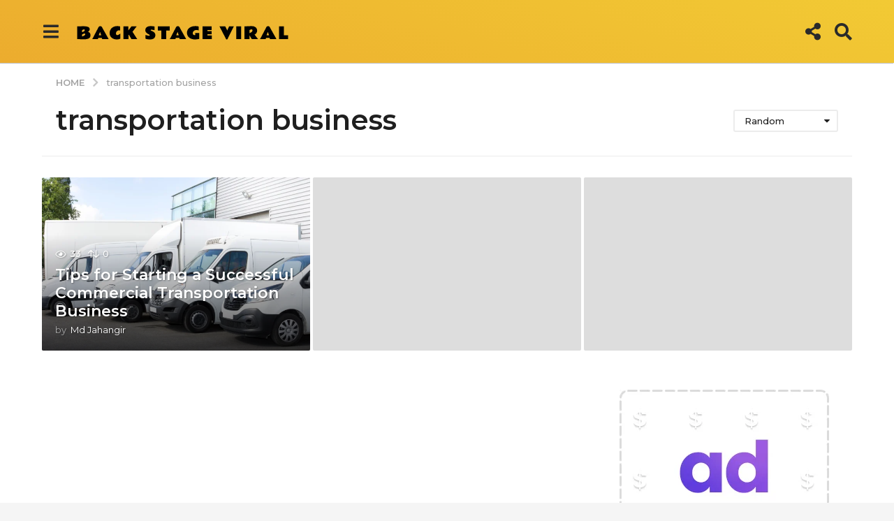

--- FILE ---
content_type: text/html; charset=UTF-8
request_url: https://backstageviral.com/tag/transportation-business/?order=random
body_size: 23831
content:
<!DOCTYPE HTML>
<html lang="en-US" prefix="og: http://ogp.me/ns#">
	<head>
		<meta charset="UTF-8">
		<meta name="viewport" content="width=device-width, initial-scale=1.0, maximum-scale=1.0, user-scalable=no">
				<meta name='robots' content='index, follow, max-image-preview:large, max-snippet:-1, max-video-preview:-1' />
	<style>img:is([sizes="auto" i], [sizes^="auto," i]) { contain-intrinsic-size: 3000px 1500px }</style>
		<script type="text/javascript">
		(function( $ ) {

			var themeModeStylesheetURL = 'https://backstageviral.com/wp-content/themes/boombox/css/night-mode.min.css';
			var getCookie = function( cname ) {
				var name = cname + "=";
				var decodedCookie = decodeURIComponent( document.cookie );
				var ca = decodedCookie.split( ';' );
				for ( var i = 0; i < ca.length; i++ ) {
					var c = ca[i];
					while ( c.charAt( 0 ) == ' ' ) {
						c = c.substring( 1 );
					}
					if ( c.indexOf( name ) == 0 ) {
						return c.substring( name.length, c.length );
					}
				}
				return "";
			};
			var setCookie = function( cname, cvalue, exdays ) {
				var d = new Date();
				d.setTime( d.getTime() + (exdays * 24 * 60 * 60 * 1000) );
				var expires = "expires=" + d.toUTCString();
				document.cookie = cname + "=" + cvalue + ";" + expires + ";path=/";
			};
			var delete_cookie = function( cname ) {
				setCookie( cname, null, 0 );
			};
			var appendThemeModeLink = function() {
				var link = document.createElement( 'link' );
				var targetNode = document.getElementById( 'boombox-primary-style-inline-css' );
				link.rel = 'stylesheet';
				link.id = 'boombox-theme-mode-css';
				link.href = themeModeStylesheetURL;
				link.media = 'all';

				targetNode.parentNode.insertBefore( link, targetNode.nextSibling );
			};

			document.addEventListener( 'DOMContentLoaded', function() {
				var switchers = document.querySelectorAll( '.bb-mode-switcher .bb-mode-toggle' );

				for ( var i = 0; i < switchers.length; i++ ) {
					switchers[i].addEventListener( 'click', function(e) {
					    e.preventDefault();
						var stylesheet = document.getElementById( 'boombox-theme-mode-css' );
						if ( !!getCookie( 'boombox-theme-mode' ) ) {
							if ( stylesheet ) {
								stylesheet.setAttribute( 'disabled', 'disabled' );
							}
                            document.body.classList.remove("boombox-mode-on");
							delete_cookie( 'boombox-theme-mode' );
						} else {
							if ( stylesheet ) {
								stylesheet.removeAttribute( 'disabled' );
							} else {
								appendThemeModeLink();
							}
                            document.body.classList.add("boombox-mode-on");
							setCookie( 'boombox-theme-mode', 1, 365 );
						}
					} );
				}

                if ( !!getCookie( 'boombox-theme-mode' ) ) {
                    document.body.classList.add("boombox-mode-on");
                }
			} );

			if ( !!getCookie( 'boombox-theme-mode' ) ) {

				var appendInterval = setInterval( function() {
					if ( document.getElementById( 'boombox-primary-style-inline-css' ) ) {
						clearInterval( appendInterval );
						appendThemeModeLink();
					}
				}, 25 );
			}

		})();
	</script><meta property="og:locale" content="en_US" />
<meta property="og:type" content="object" />
<meta property="og:title" content="transportation business" />
<meta property="og:url" content="https://backstageviral.com/tag/transportation-business/" />
<meta property="og:site_name" content="Back Stage Viral" />

	<!-- This site is optimized with the Yoast SEO plugin v26.6 - https://yoast.com/wordpress/plugins/seo/ -->
	<title>transportation business Archives - Back Stage Viral</title>
	<link rel="canonical" href="https://backstageviral.com/tag/transportation-business/" />
	<meta property="og:locale" content="en_US" />
	<meta property="og:type" content="article" />
	<meta property="og:title" content="transportation business Archives - Back Stage Viral" />
	<meta property="og:url" content="https://backstageviral.com/tag/transportation-business/" />
	<meta property="og:site_name" content="Back Stage Viral" />
	<meta name="twitter:card" content="summary_large_image" />
	<script type="application/ld+json" class="yoast-schema-graph">{"@context":"https://schema.org","@graph":[{"@type":"CollectionPage","@id":"https://backstageviral.com/tag/transportation-business/","url":"https://backstageviral.com/tag/transportation-business/","name":"transportation business Archives - Back Stage Viral","isPartOf":{"@id":"https://backstageviral.com/#website"},"breadcrumb":{"@id":"https://backstageviral.com/tag/transportation-business/#breadcrumb"},"inLanguage":"en-US"},{"@type":"BreadcrumbList","@id":"https://backstageviral.com/tag/transportation-business/#breadcrumb","itemListElement":[{"@type":"ListItem","position":1,"name":"Home","item":"https://backstageviral.com/"},{"@type":"ListItem","position":2,"name":"transportation business"}]},{"@type":"WebSite","@id":"https://backstageviral.com/#website","url":"https://backstageviral.com/","name":"Back Stage Viral","description":"Posts That Gets Viral","potentialAction":[{"@type":"SearchAction","target":{"@type":"EntryPoint","urlTemplate":"https://backstageviral.com/?s={search_term_string}"},"query-input":{"@type":"PropertyValueSpecification","valueRequired":true,"valueName":"search_term_string"}}],"inLanguage":"en-US"}]}</script>
	<!-- / Yoast SEO plugin. -->


<link rel='dns-prefetch' href='//fonts.googleapis.com' />
<link href='https://fonts.gstatic.com' crossorigin rel='preconnect' />
<link rel="alternate" type="application/rss+xml" title="Back Stage Viral &raquo; Feed" href="https://backstageviral.com/feed/" />
<link rel="alternate" type="application/rss+xml" title="Back Stage Viral &raquo; Comments Feed" href="https://backstageviral.com/comments/feed/" />
<link rel="alternate" type="application/rss+xml" title="Back Stage Viral &raquo; transportation business Tag Feed" href="https://backstageviral.com/tag/transportation-business/feed/" />
		<!-- This site uses the Google Analytics by MonsterInsights plugin v9.11.0 - Using Analytics tracking - https://www.monsterinsights.com/ -->
							<script src="//www.googletagmanager.com/gtag/js?id=G-MHY48FK9C7"  data-cfasync="false" data-wpfc-render="false" type="text/javascript" async></script>
			<script data-cfasync="false" data-wpfc-render="false" type="text/javascript">
				var mi_version = '9.11.0';
				var mi_track_user = true;
				var mi_no_track_reason = '';
								var MonsterInsightsDefaultLocations = {"page_location":"https:\/\/backstageviral.com\/tag\/transportation-business\/?order=random"};
								if ( typeof MonsterInsightsPrivacyGuardFilter === 'function' ) {
					var MonsterInsightsLocations = (typeof MonsterInsightsExcludeQuery === 'object') ? MonsterInsightsPrivacyGuardFilter( MonsterInsightsExcludeQuery ) : MonsterInsightsPrivacyGuardFilter( MonsterInsightsDefaultLocations );
				} else {
					var MonsterInsightsLocations = (typeof MonsterInsightsExcludeQuery === 'object') ? MonsterInsightsExcludeQuery : MonsterInsightsDefaultLocations;
				}

								var disableStrs = [
										'ga-disable-G-MHY48FK9C7',
									];

				/* Function to detect opted out users */
				function __gtagTrackerIsOptedOut() {
					for (var index = 0; index < disableStrs.length; index++) {
						if (document.cookie.indexOf(disableStrs[index] + '=true') > -1) {
							return true;
						}
					}

					return false;
				}

				/* Disable tracking if the opt-out cookie exists. */
				if (__gtagTrackerIsOptedOut()) {
					for (var index = 0; index < disableStrs.length; index++) {
						window[disableStrs[index]] = true;
					}
				}

				/* Opt-out function */
				function __gtagTrackerOptout() {
					for (var index = 0; index < disableStrs.length; index++) {
						document.cookie = disableStrs[index] + '=true; expires=Thu, 31 Dec 2099 23:59:59 UTC; path=/';
						window[disableStrs[index]] = true;
					}
				}

				if ('undefined' === typeof gaOptout) {
					function gaOptout() {
						__gtagTrackerOptout();
					}
				}
								window.dataLayer = window.dataLayer || [];

				window.MonsterInsightsDualTracker = {
					helpers: {},
					trackers: {},
				};
				if (mi_track_user) {
					function __gtagDataLayer() {
						dataLayer.push(arguments);
					}

					function __gtagTracker(type, name, parameters) {
						if (!parameters) {
							parameters = {};
						}

						if (parameters.send_to) {
							__gtagDataLayer.apply(null, arguments);
							return;
						}

						if (type === 'event') {
														parameters.send_to = monsterinsights_frontend.v4_id;
							var hookName = name;
							if (typeof parameters['event_category'] !== 'undefined') {
								hookName = parameters['event_category'] + ':' + name;
							}

							if (typeof MonsterInsightsDualTracker.trackers[hookName] !== 'undefined') {
								MonsterInsightsDualTracker.trackers[hookName](parameters);
							} else {
								__gtagDataLayer('event', name, parameters);
							}
							
						} else {
							__gtagDataLayer.apply(null, arguments);
						}
					}

					__gtagTracker('js', new Date());
					__gtagTracker('set', {
						'developer_id.dZGIzZG': true,
											});
					if ( MonsterInsightsLocations.page_location ) {
						__gtagTracker('set', MonsterInsightsLocations);
					}
										__gtagTracker('config', 'G-MHY48FK9C7', {"forceSSL":"true","link_attribution":"true"} );
										window.gtag = __gtagTracker;										(function () {
						/* https://developers.google.com/analytics/devguides/collection/analyticsjs/ */
						/* ga and __gaTracker compatibility shim. */
						var noopfn = function () {
							return null;
						};
						var newtracker = function () {
							return new Tracker();
						};
						var Tracker = function () {
							return null;
						};
						var p = Tracker.prototype;
						p.get = noopfn;
						p.set = noopfn;
						p.send = function () {
							var args = Array.prototype.slice.call(arguments);
							args.unshift('send');
							__gaTracker.apply(null, args);
						};
						var __gaTracker = function () {
							var len = arguments.length;
							if (len === 0) {
								return;
							}
							var f = arguments[len - 1];
							if (typeof f !== 'object' || f === null || typeof f.hitCallback !== 'function') {
								if ('send' === arguments[0]) {
									var hitConverted, hitObject = false, action;
									if ('event' === arguments[1]) {
										if ('undefined' !== typeof arguments[3]) {
											hitObject = {
												'eventAction': arguments[3],
												'eventCategory': arguments[2],
												'eventLabel': arguments[4],
												'value': arguments[5] ? arguments[5] : 1,
											}
										}
									}
									if ('pageview' === arguments[1]) {
										if ('undefined' !== typeof arguments[2]) {
											hitObject = {
												'eventAction': 'page_view',
												'page_path': arguments[2],
											}
										}
									}
									if (typeof arguments[2] === 'object') {
										hitObject = arguments[2];
									}
									if (typeof arguments[5] === 'object') {
										Object.assign(hitObject, arguments[5]);
									}
									if ('undefined' !== typeof arguments[1].hitType) {
										hitObject = arguments[1];
										if ('pageview' === hitObject.hitType) {
											hitObject.eventAction = 'page_view';
										}
									}
									if (hitObject) {
										action = 'timing' === arguments[1].hitType ? 'timing_complete' : hitObject.eventAction;
										hitConverted = mapArgs(hitObject);
										__gtagTracker('event', action, hitConverted);
									}
								}
								return;
							}

							function mapArgs(args) {
								var arg, hit = {};
								var gaMap = {
									'eventCategory': 'event_category',
									'eventAction': 'event_action',
									'eventLabel': 'event_label',
									'eventValue': 'event_value',
									'nonInteraction': 'non_interaction',
									'timingCategory': 'event_category',
									'timingVar': 'name',
									'timingValue': 'value',
									'timingLabel': 'event_label',
									'page': 'page_path',
									'location': 'page_location',
									'title': 'page_title',
									'referrer' : 'page_referrer',
								};
								for (arg in args) {
																		if (!(!args.hasOwnProperty(arg) || !gaMap.hasOwnProperty(arg))) {
										hit[gaMap[arg]] = args[arg];
									} else {
										hit[arg] = args[arg];
									}
								}
								return hit;
							}

							try {
								f.hitCallback();
							} catch (ex) {
							}
						};
						__gaTracker.create = newtracker;
						__gaTracker.getByName = newtracker;
						__gaTracker.getAll = function () {
							return [];
						};
						__gaTracker.remove = noopfn;
						__gaTracker.loaded = true;
						window['__gaTracker'] = __gaTracker;
					})();
									} else {
										console.log("");
					(function () {
						function __gtagTracker() {
							return null;
						}

						window['__gtagTracker'] = __gtagTracker;
						window['gtag'] = __gtagTracker;
					})();
									}
			</script>
							<!-- / Google Analytics by MonsterInsights -->
		<script type="text/javascript">
/* <![CDATA[ */
window._wpemojiSettings = {"baseUrl":"https:\/\/s.w.org\/images\/core\/emoji\/15.0.3\/72x72\/","ext":".png","svgUrl":"https:\/\/s.w.org\/images\/core\/emoji\/15.0.3\/svg\/","svgExt":".svg","source":{"concatemoji":"https:\/\/backstageviral.com\/wp-includes\/js\/wp-emoji-release.min.js?ver=6.7.4"}};
/*! This file is auto-generated */
!function(i,n){var o,s,e;function c(e){try{var t={supportTests:e,timestamp:(new Date).valueOf()};sessionStorage.setItem(o,JSON.stringify(t))}catch(e){}}function p(e,t,n){e.clearRect(0,0,e.canvas.width,e.canvas.height),e.fillText(t,0,0);var t=new Uint32Array(e.getImageData(0,0,e.canvas.width,e.canvas.height).data),r=(e.clearRect(0,0,e.canvas.width,e.canvas.height),e.fillText(n,0,0),new Uint32Array(e.getImageData(0,0,e.canvas.width,e.canvas.height).data));return t.every(function(e,t){return e===r[t]})}function u(e,t,n){switch(t){case"flag":return n(e,"\ud83c\udff3\ufe0f\u200d\u26a7\ufe0f","\ud83c\udff3\ufe0f\u200b\u26a7\ufe0f")?!1:!n(e,"\ud83c\uddfa\ud83c\uddf3","\ud83c\uddfa\u200b\ud83c\uddf3")&&!n(e,"\ud83c\udff4\udb40\udc67\udb40\udc62\udb40\udc65\udb40\udc6e\udb40\udc67\udb40\udc7f","\ud83c\udff4\u200b\udb40\udc67\u200b\udb40\udc62\u200b\udb40\udc65\u200b\udb40\udc6e\u200b\udb40\udc67\u200b\udb40\udc7f");case"emoji":return!n(e,"\ud83d\udc26\u200d\u2b1b","\ud83d\udc26\u200b\u2b1b")}return!1}function f(e,t,n){var r="undefined"!=typeof WorkerGlobalScope&&self instanceof WorkerGlobalScope?new OffscreenCanvas(300,150):i.createElement("canvas"),a=r.getContext("2d",{willReadFrequently:!0}),o=(a.textBaseline="top",a.font="600 32px Arial",{});return e.forEach(function(e){o[e]=t(a,e,n)}),o}function t(e){var t=i.createElement("script");t.src=e,t.defer=!0,i.head.appendChild(t)}"undefined"!=typeof Promise&&(o="wpEmojiSettingsSupports",s=["flag","emoji"],n.supports={everything:!0,everythingExceptFlag:!0},e=new Promise(function(e){i.addEventListener("DOMContentLoaded",e,{once:!0})}),new Promise(function(t){var n=function(){try{var e=JSON.parse(sessionStorage.getItem(o));if("object"==typeof e&&"number"==typeof e.timestamp&&(new Date).valueOf()<e.timestamp+604800&&"object"==typeof e.supportTests)return e.supportTests}catch(e){}return null}();if(!n){if("undefined"!=typeof Worker&&"undefined"!=typeof OffscreenCanvas&&"undefined"!=typeof URL&&URL.createObjectURL&&"undefined"!=typeof Blob)try{var e="postMessage("+f.toString()+"("+[JSON.stringify(s),u.toString(),p.toString()].join(",")+"));",r=new Blob([e],{type:"text/javascript"}),a=new Worker(URL.createObjectURL(r),{name:"wpTestEmojiSupports"});return void(a.onmessage=function(e){c(n=e.data),a.terminate(),t(n)})}catch(e){}c(n=f(s,u,p))}t(n)}).then(function(e){for(var t in e)n.supports[t]=e[t],n.supports.everything=n.supports.everything&&n.supports[t],"flag"!==t&&(n.supports.everythingExceptFlag=n.supports.everythingExceptFlag&&n.supports[t]);n.supports.everythingExceptFlag=n.supports.everythingExceptFlag&&!n.supports.flag,n.DOMReady=!1,n.readyCallback=function(){n.DOMReady=!0}}).then(function(){return e}).then(function(){var e;n.supports.everything||(n.readyCallback(),(e=n.source||{}).concatemoji?t(e.concatemoji):e.wpemoji&&e.twemoji&&(t(e.twemoji),t(e.wpemoji)))}))}((window,document),window._wpemojiSettings);
/* ]]> */
</script>
<style id='wp-emoji-styles-inline-css' type='text/css'>

	img.wp-smiley, img.emoji {
		display: inline !important;
		border: none !important;
		box-shadow: none !important;
		height: 1em !important;
		width: 1em !important;
		margin: 0 0.07em !important;
		vertical-align: -0.1em !important;
		background: none !important;
		padding: 0 !important;
	}
</style>
<link rel='stylesheet' id='wp-block-library-css' href='https://backstageviral.com/wp-includes/css/dist/block-library/style.min.css?ver=6.7.4' type='text/css' media='all' />
<style id='classic-theme-styles-inline-css' type='text/css'>
/*! This file is auto-generated */
.wp-block-button__link{color:#fff;background-color:#32373c;border-radius:9999px;box-shadow:none;text-decoration:none;padding:calc(.667em + 2px) calc(1.333em + 2px);font-size:1.125em}.wp-block-file__button{background:#32373c;color:#fff;text-decoration:none}
</style>
<style id='global-styles-inline-css' type='text/css'>
:root{--wp--preset--aspect-ratio--square: 1;--wp--preset--aspect-ratio--4-3: 4/3;--wp--preset--aspect-ratio--3-4: 3/4;--wp--preset--aspect-ratio--3-2: 3/2;--wp--preset--aspect-ratio--2-3: 2/3;--wp--preset--aspect-ratio--16-9: 16/9;--wp--preset--aspect-ratio--9-16: 9/16;--wp--preset--color--black: #000000;--wp--preset--color--cyan-bluish-gray: #abb8c3;--wp--preset--color--white: #ffffff;--wp--preset--color--pale-pink: #f78da7;--wp--preset--color--vivid-red: #cf2e2e;--wp--preset--color--luminous-vivid-orange: #ff6900;--wp--preset--color--luminous-vivid-amber: #fcb900;--wp--preset--color--light-green-cyan: #7bdcb5;--wp--preset--color--vivid-green-cyan: #00d084;--wp--preset--color--pale-cyan-blue: #8ed1fc;--wp--preset--color--vivid-cyan-blue: #0693e3;--wp--preset--color--vivid-purple: #9b51e0;--wp--preset--gradient--vivid-cyan-blue-to-vivid-purple: linear-gradient(135deg,rgba(6,147,227,1) 0%,rgb(155,81,224) 100%);--wp--preset--gradient--light-green-cyan-to-vivid-green-cyan: linear-gradient(135deg,rgb(122,220,180) 0%,rgb(0,208,130) 100%);--wp--preset--gradient--luminous-vivid-amber-to-luminous-vivid-orange: linear-gradient(135deg,rgba(252,185,0,1) 0%,rgba(255,105,0,1) 100%);--wp--preset--gradient--luminous-vivid-orange-to-vivid-red: linear-gradient(135deg,rgba(255,105,0,1) 0%,rgb(207,46,46) 100%);--wp--preset--gradient--very-light-gray-to-cyan-bluish-gray: linear-gradient(135deg,rgb(238,238,238) 0%,rgb(169,184,195) 100%);--wp--preset--gradient--cool-to-warm-spectrum: linear-gradient(135deg,rgb(74,234,220) 0%,rgb(151,120,209) 20%,rgb(207,42,186) 40%,rgb(238,44,130) 60%,rgb(251,105,98) 80%,rgb(254,248,76) 100%);--wp--preset--gradient--blush-light-purple: linear-gradient(135deg,rgb(255,206,236) 0%,rgb(152,150,240) 100%);--wp--preset--gradient--blush-bordeaux: linear-gradient(135deg,rgb(254,205,165) 0%,rgb(254,45,45) 50%,rgb(107,0,62) 100%);--wp--preset--gradient--luminous-dusk: linear-gradient(135deg,rgb(255,203,112) 0%,rgb(199,81,192) 50%,rgb(65,88,208) 100%);--wp--preset--gradient--pale-ocean: linear-gradient(135deg,rgb(255,245,203) 0%,rgb(182,227,212) 50%,rgb(51,167,181) 100%);--wp--preset--gradient--electric-grass: linear-gradient(135deg,rgb(202,248,128) 0%,rgb(113,206,126) 100%);--wp--preset--gradient--midnight: linear-gradient(135deg,rgb(2,3,129) 0%,rgb(40,116,252) 100%);--wp--preset--font-size--small: 13px;--wp--preset--font-size--medium: 20px;--wp--preset--font-size--large: 36px;--wp--preset--font-size--x-large: 42px;--wp--preset--spacing--20: 0.44rem;--wp--preset--spacing--30: 0.67rem;--wp--preset--spacing--40: 1rem;--wp--preset--spacing--50: 1.5rem;--wp--preset--spacing--60: 2.25rem;--wp--preset--spacing--70: 3.38rem;--wp--preset--spacing--80: 5.06rem;--wp--preset--shadow--natural: 6px 6px 9px rgba(0, 0, 0, 0.2);--wp--preset--shadow--deep: 12px 12px 50px rgba(0, 0, 0, 0.4);--wp--preset--shadow--sharp: 6px 6px 0px rgba(0, 0, 0, 0.2);--wp--preset--shadow--outlined: 6px 6px 0px -3px rgba(255, 255, 255, 1), 6px 6px rgba(0, 0, 0, 1);--wp--preset--shadow--crisp: 6px 6px 0px rgba(0, 0, 0, 1);}:where(.is-layout-flex){gap: 0.5em;}:where(.is-layout-grid){gap: 0.5em;}body .is-layout-flex{display: flex;}.is-layout-flex{flex-wrap: wrap;align-items: center;}.is-layout-flex > :is(*, div){margin: 0;}body .is-layout-grid{display: grid;}.is-layout-grid > :is(*, div){margin: 0;}:where(.wp-block-columns.is-layout-flex){gap: 2em;}:where(.wp-block-columns.is-layout-grid){gap: 2em;}:where(.wp-block-post-template.is-layout-flex){gap: 1.25em;}:where(.wp-block-post-template.is-layout-grid){gap: 1.25em;}.has-black-color{color: var(--wp--preset--color--black) !important;}.has-cyan-bluish-gray-color{color: var(--wp--preset--color--cyan-bluish-gray) !important;}.has-white-color{color: var(--wp--preset--color--white) !important;}.has-pale-pink-color{color: var(--wp--preset--color--pale-pink) !important;}.has-vivid-red-color{color: var(--wp--preset--color--vivid-red) !important;}.has-luminous-vivid-orange-color{color: var(--wp--preset--color--luminous-vivid-orange) !important;}.has-luminous-vivid-amber-color{color: var(--wp--preset--color--luminous-vivid-amber) !important;}.has-light-green-cyan-color{color: var(--wp--preset--color--light-green-cyan) !important;}.has-vivid-green-cyan-color{color: var(--wp--preset--color--vivid-green-cyan) !important;}.has-pale-cyan-blue-color{color: var(--wp--preset--color--pale-cyan-blue) !important;}.has-vivid-cyan-blue-color{color: var(--wp--preset--color--vivid-cyan-blue) !important;}.has-vivid-purple-color{color: var(--wp--preset--color--vivid-purple) !important;}.has-black-background-color{background-color: var(--wp--preset--color--black) !important;}.has-cyan-bluish-gray-background-color{background-color: var(--wp--preset--color--cyan-bluish-gray) !important;}.has-white-background-color{background-color: var(--wp--preset--color--white) !important;}.has-pale-pink-background-color{background-color: var(--wp--preset--color--pale-pink) !important;}.has-vivid-red-background-color{background-color: var(--wp--preset--color--vivid-red) !important;}.has-luminous-vivid-orange-background-color{background-color: var(--wp--preset--color--luminous-vivid-orange) !important;}.has-luminous-vivid-amber-background-color{background-color: var(--wp--preset--color--luminous-vivid-amber) !important;}.has-light-green-cyan-background-color{background-color: var(--wp--preset--color--light-green-cyan) !important;}.has-vivid-green-cyan-background-color{background-color: var(--wp--preset--color--vivid-green-cyan) !important;}.has-pale-cyan-blue-background-color{background-color: var(--wp--preset--color--pale-cyan-blue) !important;}.has-vivid-cyan-blue-background-color{background-color: var(--wp--preset--color--vivid-cyan-blue) !important;}.has-vivid-purple-background-color{background-color: var(--wp--preset--color--vivid-purple) !important;}.has-black-border-color{border-color: var(--wp--preset--color--black) !important;}.has-cyan-bluish-gray-border-color{border-color: var(--wp--preset--color--cyan-bluish-gray) !important;}.has-white-border-color{border-color: var(--wp--preset--color--white) !important;}.has-pale-pink-border-color{border-color: var(--wp--preset--color--pale-pink) !important;}.has-vivid-red-border-color{border-color: var(--wp--preset--color--vivid-red) !important;}.has-luminous-vivid-orange-border-color{border-color: var(--wp--preset--color--luminous-vivid-orange) !important;}.has-luminous-vivid-amber-border-color{border-color: var(--wp--preset--color--luminous-vivid-amber) !important;}.has-light-green-cyan-border-color{border-color: var(--wp--preset--color--light-green-cyan) !important;}.has-vivid-green-cyan-border-color{border-color: var(--wp--preset--color--vivid-green-cyan) !important;}.has-pale-cyan-blue-border-color{border-color: var(--wp--preset--color--pale-cyan-blue) !important;}.has-vivid-cyan-blue-border-color{border-color: var(--wp--preset--color--vivid-cyan-blue) !important;}.has-vivid-purple-border-color{border-color: var(--wp--preset--color--vivid-purple) !important;}.has-vivid-cyan-blue-to-vivid-purple-gradient-background{background: var(--wp--preset--gradient--vivid-cyan-blue-to-vivid-purple) !important;}.has-light-green-cyan-to-vivid-green-cyan-gradient-background{background: var(--wp--preset--gradient--light-green-cyan-to-vivid-green-cyan) !important;}.has-luminous-vivid-amber-to-luminous-vivid-orange-gradient-background{background: var(--wp--preset--gradient--luminous-vivid-amber-to-luminous-vivid-orange) !important;}.has-luminous-vivid-orange-to-vivid-red-gradient-background{background: var(--wp--preset--gradient--luminous-vivid-orange-to-vivid-red) !important;}.has-very-light-gray-to-cyan-bluish-gray-gradient-background{background: var(--wp--preset--gradient--very-light-gray-to-cyan-bluish-gray) !important;}.has-cool-to-warm-spectrum-gradient-background{background: var(--wp--preset--gradient--cool-to-warm-spectrum) !important;}.has-blush-light-purple-gradient-background{background: var(--wp--preset--gradient--blush-light-purple) !important;}.has-blush-bordeaux-gradient-background{background: var(--wp--preset--gradient--blush-bordeaux) !important;}.has-luminous-dusk-gradient-background{background: var(--wp--preset--gradient--luminous-dusk) !important;}.has-pale-ocean-gradient-background{background: var(--wp--preset--gradient--pale-ocean) !important;}.has-electric-grass-gradient-background{background: var(--wp--preset--gradient--electric-grass) !important;}.has-midnight-gradient-background{background: var(--wp--preset--gradient--midnight) !important;}.has-small-font-size{font-size: var(--wp--preset--font-size--small) !important;}.has-medium-font-size{font-size: var(--wp--preset--font-size--medium) !important;}.has-large-font-size{font-size: var(--wp--preset--font-size--large) !important;}.has-x-large-font-size{font-size: var(--wp--preset--font-size--x-large) !important;}
:where(.wp-block-post-template.is-layout-flex){gap: 1.25em;}:where(.wp-block-post-template.is-layout-grid){gap: 1.25em;}
:where(.wp-block-columns.is-layout-flex){gap: 2em;}:where(.wp-block-columns.is-layout-grid){gap: 2em;}
:root :where(.wp-block-pullquote){font-size: 1.5em;line-height: 1.6;}
</style>
<link rel='stylesheet' id='boombox-styles-min-css' href='https://backstageviral.com/wp-content/themes/boombox/js/plugins/plugins.min.css?ver=2.7.9' type='text/css' media='all' />
<link rel='stylesheet' id='boombox-icomoon-style-css' href='https://backstageviral.com/wp-content/themes/boombox/fonts/icon-fonts/icomoon/icons.min.css?ver=2.7.9' type='text/css' media='all' />
<link crossorigin="anonymous" rel='stylesheet' id='boombox-fonts-css' href='https://fonts.googleapis.com/css?display=swap&family=Montserrat%3A300%2C300i%2C400%2C400i%2C500%2C500i%2C600%2C600i%2C700%2C700i%2C800%2C800i%2C900%2C900i&#038;subset=latin%2Clatin-ext&#038;ver=2.7.9' type='text/css' media='all' />
<link rel='stylesheet' id='boombox-primary-style-css' href='https://backstageviral.com/wp-content/themes/boombox/css/style.min.css?ver=2.7.9' type='text/css' media='all' />
<style id='boombox-primary-style-inline-css' type='text/css'>
/* -- Header Gradient For Bottom Layer -- */
		.bb-header.header-desktop .bottom-header {
			background: #ecac2e;
			background: -webkit-linear-gradient(20deg, #ecac2e, #f2ca34);
			background: -o-linear-gradient(20deg, #ecac2e, #f2ca34);
			background: -moz-linear-gradient(20deg, #ecac2e, #f2ca34);
			background: linear-gradient(20deg, #ecac2e, #f2ca34);
		}/* -- Header Gradient for Mobile -- */
		.bb-header.header-mobile .header-row {
			background: #ecac2e;
			background: -webkit-linear-gradient(20deg, #ecac2e, #f2ca34);
			background: -o-linear-gradient(20deg, #ecac2e, #f2ca34);
			background: -moz-linear-gradient(20deg, #ecac2e, #f2ca34);
			background: linear-gradient(20deg, #ecac2e, #f2ca34);
		}
		/* -- Mobile Header -- */
		.bb-header.header-mobile .header-row {
			background-color: #ecac2e;
			color: #1f1f1f;
		}
		/* If you need to specify different color for bottom/top header, use this code */
		.bb-header.header-mobile.g-style .header-c {
			color: #1f1f1f;
		}
		/* Mobile header breakpoint */
		@media (min-width: 992px) {
			.bb-show-desktop-header {
			  display: block;
			}
			.bb-show-mobile-header {
			  display: none;
			}
		}
	
		/* --site title color */
		.branding h1 {
		  color: #1f1f1f;
		}
	
		/* -top */
		.bb-header.header-desktop .top-header {
		  background-color: #ffffff;
		}
	
		.bb-header.header-desktop .top-header .bb-header-icon:hover,
		.bb-header.header-desktop .top-header  .bb-header-icon.active,
		.bb-header.header-desktop .top-header .main-navigation > ul > li:hover,
		.bb-header.header-desktop .top-header .main-navigation > ul > li.current-menu-item > a {
		  color: #505050;
		}
	
		/* --top pattern */
		.bb-header.header-desktop .top-header svg {
		  fill: #ffffff;
		}
	
		/* --top text color */
		.bb-header.header-desktop .top-header {
		  color: #2a2a2a;
		}
	
		.bb-header.header-desktop .top-header .create-post {
		  background-color: #1f1f1f;
		}
	
		/* --top button color */
		.bb-header.header-desktop .top-header .create-post {
		  color: #ffffff;
		}
		
		/* --top Typography */
		.bb-header.header-desktop .top-header .main-navigation {
			font-family: Montserrat,sans-serif;
			font-size: 12px;
			font-style : normal;
			font-weight: 600;
			letter-spacing: 1px;
			text-transform: uppercase;
		}
		
		.bb-header.header-desktop .top-header .main-navigation .sub-menu {
			font-family: Montserrat,sans-serif;
			font-size: 14px;
			font-style : normal;
			font-weight: 500;
			letter-spacing: 0px;
			text-transform: capitalize;
		}
	
		.bb-header.header-desktop .bottom-header .bb-header-icon:hover,
		.bb-header.header-desktop .bottom-header .bb-header-icon.active,
		.bb-header.header-desktop .bottom-header .main-navigation > ul > li:hover,
		.bb-header.header-desktop .bottom-header .main-navigation > ul > li.current-menu-item > a,
		.bb-header.header-desktop .bottom-header .main-navigation > ul > li.current-menu-item > .dropdown-toggle {
		  color: #333333;
		}
	
		/* -bottom */
		.bb-header.header-desktop .bottom-header {
		  background-color: #ecac2e;
		}
	
		.bb-header.header-desktop .bottom-header svg {
		  fill: #ecac2e;
		}
	
		/* --bottom text color */
		.bb-header.header-desktop .bottom-header {
		  color: #2a2a2a;
		}
	
		.bb-header.header-desktop .bottom-header .main-navigation ul li:before,
		.bb-header.header-desktop .bottom-header .account-box .user:after,
		.bb-header.header-desktop .bottom-header .create-post:before,
		.bb-header.header-desktop .bottom-header .menu-button:after {
		  border-color: #2a2a2a;
		}
	
		.bb-header.header-desktop .bottom-header .create-post {
		  background-color: #1f1f1f;
		}
	
		/* --bottom button color */
		.bb-header.header-desktop .create-post {
		  color: #ffffff;
		}
		
		/* --bottom Typography */
		.bb-header.header-desktop .bottom-header .main-navigation {
			font-family: Montserrat,sans-serif;
			font-size: 18px;
			font-style : normal;
			font-weight: 700;
			letter-spacing: 1px;
			text-transform: capitalize;
		}
		
		.bb-header.header-desktop .bottom-header .main-navigation .sub-menu {
			font-family: Montserrat,sans-serif;
			font-size: 14px;
			font-style : normal;
			font-weight: 500;
			letter-spacing: 0px;
			text-transform: capitalize;
		}

		/* -- Logo Margin for Desktop */
		.bb-header.header-desktop .branding {
			margin-top: 15px;
			margin-bottom: 15px;
		}
		/* -- Logo Margin for Mobile */
		.bb-header.header-mobile .branding {
			margin-top: 5px;
			margin-bottom: 5px;
		}
		

		/* Custom Footer Styles */
	
		/* -top */
		.footer {
		  background-color: #1f1f1f;
		}
	
		.footer .footer-top svg {
		  fill: #1f1f1f;
		}
	
		.footer .footer-bottom svg {
		  fill: #2a2a2a;
		}
	
		/* -primary color */
		/* --primary bg */
		#footer .cat-item.current-cat a,
		#footer .widget_mc4wp_form_widget:before,#footer .widget_create_post:before,
		#footer .cat-item a:hover,
		#footer button[type="submit"],
		#footer input[type="submit"],
		#footer .bb-btn, #footer .bnt.primary {
		  background-color: #ffe400;
		}
	
		/* --primary text */
		#footer .widget_mc4wp_form_widget:before,#footer .widget_create_post:before,
		#footer button[type="submit"],
		#footer input[type="submit"],
		#footer .bb-btn, #footer .bb-bnt-primary {
		  color: #000000;
		}
	
		/* --primary hover */
		#footer a:hover {
		  color: #ffe400;
		}
	
		#footer .widget_categories ul li a:hover,
		#footer .widget_archive ul li a:hover,
		#footer .widget_pages ul li a:hover,
		#footer .widget_meta ul li a:hover,
		#footer .widget_nav_menu ul li a:hover {
		  background-color: #ffe400;
		  color: #000000;
		}
	
		#footer .slick-dots li.slick-active button:before,
		#footer .widget_tag_cloud a:hover {
		  border-color:#ffe400;
		}
	
		/* -heading color */
		#footer .bb-featured-strip .item .title,
		#footer .slick-dots li button:before,
		#footer h1,#footer h2,#footer h3,#footer h4, #footer h5,#footer h6,
		#footer .widget-title {
		  color: #ffffff;
		}
	
		/* -text color */
		#footer,
		#footer .widget_recent_comments .recentcomments .comment-author-link,
		#footer .widget_recent_comments .recentcomments a,
		#footer .byline, #footer .posted-on,
		#footer .widget_nav_menu ul li,
		#footer .widget_categories ul li,
		#footer .widget_archive ul li,
		#footer .widget_pages ul li,
		#footer .widget_meta ul li {
		  color: #ffffff;
		}
		#footer .widget_tag_cloud  a, #footer select, #footer textarea, #footer input[type="tel"], #footer input[type="text"], #footer input[type="number"], #footer input[type="date"], #footer input[type="time"], #footer input[type="url"], #footer input[type="email"], #footer input[type="search"],#footer input[type="password"],
		#footer .widget_mc4wp_form_widget:after, #footer .widget_create_post:after {
			border-color: #ffffff;
		}
	
		#footer .widget_categories ul li a,
		#footer .widget_archive ul li a,
		#footer .widget_pages ul li a,
		#footer .widget_meta ul li a,
		#footer .widget_nav_menu ul li a,
		#footer .widget_tag_cloud a {
		  color: #ffffff;
		}
	
		/* -bottom */
		/* --text  color */
		#footer .footer-bottom {
		  background-color: #2a2a2a;
		  color: #ffffff;
		}
	
		/* --text  hover */
		#footer .footer-bottom a:hover {
		  color: #ffe400;
		}
/* - Page header - */

	/* -body bg color */
	body,.bb-post-gallery-content .bb-gl-header {
	    background-color: #f5f5f5;
	}
	.bb-cards-view .bb-post-single.style5 .site-main, .bb-cards-view .bb-post-single.style6 .container-inner {
		background-color: #f5f5f5;
	}
	
	.branding .site-title {
		font-family: Montserrat,sans-serif;
		font-weight:500;
		font-style:normal;
	}

	#background-image {
		background-size:cover;
	}

	/* -Font sizes */
	.widget-title {
		font-size: 17px;
	}
	body {
	    font-size: 16px;
	}
	@media screen and (min-width: 992px) {
		html {
			font-size: 16px;
		}
		.bb-post-single .s-post-title {
	    	font-size: 45px;
		}
	}

	/* -content bg color */
	.page-wrapper,
	#main,
	.bb-cards-view .bb-card-item,
	.bb-cards-view .widget_mc4wp_form_widget:after,
	.bb-cards-view .widget_create_post:after,
	.light-modal .modal-body,.light-modal,
	.bb-toggle .bb-header-dropdown.toggle-content,
	.bb-header.header-desktop .main-navigation .sub-menu,
	.bb-post-share-box .post-share-count,
	.bb-post-rating a,.comment-respond input[type=text], .comment-respond textarea, .comment-respond #commentform textarea#comment,
	.bb-fixed-pagination .page,.bb-fixed-pagination .pg-content,
	.bb-floating-navbar .floating-navbar-inner,
	.bb-featured-strip .bb-arrow-next, .bb-featured-strip .bb-arrow-prev,
	.bb-mobile-navigation,
	.mejs-container,.bb-post-gallery-content,
	.bb-dropdown .dropdown-toggle, .bb-dropdown .dropdown-content,
	.bb-stretched-view .bb-post-single.style5 .site-main, .bb-stretched-view .bb-post-single.style6 .container-inner,
	.bb-boxed-view .bb-post-single.style5 .site-main, .bb-boxed-view .bb-post-single.style6 .container-inner,
	.bb-advertisement.bb-sticky-bottom-area .bb-sticky-btm-el {
	  background-color: #ffffff;
	  border-color: #ffffff;
	}
	/* Temp Color: will be option in future */
	.bb-header.header-mobile.g-style .header-c {
		background: #ffffff;
	}
	.bb-header-navigation .main-navigation .sub-menu:before,
	.bb-toggle .toggle-content.bb-header-dropdown:before {
	    border-color: transparent transparent #ffffff;
	}
	select, .bb-form-block input, .bb-form-block select, .bb-form-block textarea,
	.bb-author-vcard .author {
		background-color: #ffffff;
	}
	.bb-tabs .tabs-menu .count {
	  color: #ffffff;
	}

	/* -page width */
	.page-wrapper {
	  width: 100%;
	}

	/* -primary color */
	/* --primary color for bg */
	.mark, mark,.box_list,
	.bb-tooltip:before,
	.bb-text-highlight.primary-color,
	#comments .nav-links a,
	.light-modal .modal-close,
	.quiz_row:hover,
	.progress-bar-success,
	.onoffswitch,.onoffswitch2,
	.widget_nav_menu ul li a:hover,
	.widget_categories ul li a:hover,
	.widget_archive ul li a:hover,
	.widget_pages ul li a:hover,
	.widget_meta ul li a:hover,
	.widget_mc4wp_form_widget:before,.widget_create_post:before,
	.widget_calendar table th a,
	.widget_calendar table td a,
	.go-top, .bb-affiliate-content .item-url,
	.bb-mobile-navigation .close,
	.bb-wp-pagination .page-numbers.next, .bb-wp-pagination .page-numbers.prev,
	.navigation.pagination .page-numbers.next, .navigation.pagination .page-numbers.prev,
	.bb-next-prev-pagination .page-link,
	.bb-next-pagination .page-link,
	.bb-post-share-box .post-share-count,
	.cat-item.current-cat a,
	.cat-item a:hover,
	.bb-fixed-pagination .page:hover .pg-arrow,
	button[type="submit"],
	input[type="submit"],
	.bb-btn.bb-btn-primary,.bb-btn.bb-btn-primary:hover,
	blockquote:before,.bb-btn.bb-btn-primary-outline:hover,.bb-post-gallery-content .bb-gl-meta .bb-gl-arrow,
	hr.primary-color,
	.bb-bg-primary, .bb-bg-primary.bb-btn,
	.bb-sticky-btm .btn-close {
	  background-color: #fdc316;
	}
	.bb-tooltip:after,
	hr.bb-line-dashed.primary-color, hr.bb-line-dotted.primary-color {
		border-top-color:#fdc316;
	}

	/* --primary text */
	.mark, mark,
	.bb-tooltip:before,
	.bb-wp-pagination .page-numbers.next, .bb-wp-pagination .page-numbers.prev,
	.navigation.pagination .page-numbers.next, .navigation.pagination .page-numbers.prev,
	.bb-text-highlight.primary-color,
	#comments .nav-links a,
	.light-modal .modal-close,
	.sr-only,.box_list,
	.quiz_row:hover, .bb-affiliate-content .item-url,
	.onoffswitch,.onoffswitch2,
	.bb-next-prev-pagination .page-link,
	.bb-next-pagination .page-link,
	.widget_nav_menu ul li a:hover,
	.widget_categories ul li a:hover,
	.widget_archive ul li a:hover,
	.widget_pages ul li a:hover,
	.widget_meta ul li a:hover,
	.cat-item.current-cat a,
	.widget_mc4wp_form_widget:before,.widget_create_post:before,
	.go-top,
	.widget_calendar table th a,
	.widget_calendar table td a,
	.bb-mobile-navigation .close,
	.bb-post-share-box .post-share-count,
	.bb-fixed-pagination .page:hover .pg-arrow,
	button[type="submit"],
	input[type="submit"],
	.bb-btn.bb-btn-primary,.bb-btn.bb-btn-primary:hover,.bb-btn.bb-btn-primary-outline:hover,
	blockquote:before,.bb-post-gallery-content .bb-gl-meta .bb-gl-arrow,
	.bb-bg-primary,
	.bb-sticky-btm .btn-close {
	  color: #000000;
	}

	/* -primary color */
	/* --primary color for text */
	#cancel-comment-reply-link,
	.bb-affiliate-content .price:before,
	.bb-header-navigation .main-navigation > ul .sub-menu li:hover > a,
	.bb-header-navigation .main-navigation > ul .sub-menu li.current-menu-item a,
	.bb-header-navigation .more-navigation .section-navigation ul li:hover a,
	.bb-mobile-navigation .main-navigation li a:hover,.bb-mobile-navigation .main-navigation>ul>li .sub-menu li a:hover,
	.bb-mobile-navigation .main-navigation li.current-menu-item > a, .bb-mobile-navigation .main-navigation .sub-menu li.current-menu-item > a,
	.bb-mobile-navigation .main-navigation li.current-menu-item > .dropdown-toggle, .bb-mobile-navigation .main-navigation .sub-menu li.current-menu-item > .dropdown-toggle,
	.single.nsfw-post .bb-post-single .nsfw-post h3,
	.sticky .post-thumbnail:after,
	.entry-no-lg,
	.entry-title:hover a,
	.post-types .item:hover .bb-icon,
	.bb-text-dropcap.primary-color,
	.bb-btn-primary-outline,
	.bb-btn-link:hover,
	.bb-btn-link,#comments .bypostauthor > .comment-body .vcard .fn,
	.more-link:hover,
	.widget_bb-side-navigation .menu-item.menu-item-icon .bb-icon,
	.bb-post-nav .nsfw-post h3,
	.post-thumbnail .nsfw-post h3,
	.bb-price-block .current-price:before, .bb-price-block ins:before, .bb-price-block .amount:before, .product_list_widget ins .amount:before {
	  color: #fdc316;
	}

	.post-types .item:hover,
	.more-load-button button:hover,
	.bb-btn-primary-outline,.bb-btn-primary:hover,
	.widget_tag_cloud .tagcloud a:hover {
	  border-color: #fdc316;
	}

	.bb-tabs .tabs-menu li.active:before  {
		background-color: #fdc316;
	}

	/* -link color */
	a,.bb-timing-block .timing-seconds {
	  color:#f43547
	}

	/* - base text color */
	body, html,
	.widget_recent_comments .recentcomments .comment-author-link,.widget_recent_comments .recentcomments a,
	.bb-header.header-desktop .main-navigation .sub-menu,
	.bb-header-dropdown.toggle-content,.comment-respond input[type=text], .comment-respond textarea,
	.featured-strip .slick-dots li button:before,
	.more-load-button button,.comment-vote .count,
	.bb-mobile-navigation .bb-header-search .search-submit,
	#comments .comment .comment-body .comment-content small .dropdown-toggle,
	.byline a,.byline .author-name,
	.bb-featured-strip .bb-arrow-next, .bb-featured-strip .bb-arrow-prev,
	.bb-price-block, .bb-price-block > .amount, .bb-price-block ins .amount,
	.bb-dropdown .dropdown-content a,
	.bb-author-vcard .auth-references a,
	.light-modal,
    .bb-author-vcard-mini .auth-url,
	.bb-post-gallery-content .bb-gl-meta .bb-gl-pagination b,
	 .bb-post-gallery-content.bb-mode-slide .bb-mode-switcher[data-mode=slide],
	 .bb-post-gallery-content.bb-mode-grid .bb-mode-switcher[data-mode=grid]{
	  color: #1f1f1f;
	}

	/* --heading text color */
	#comments .vcard .fn,
	.bb-fixed-pagination .page .pg-title,
	.more_items_x legend, .more_items legend, .more_items_glow,
	h1, h2, h3, h4, h5, h6 {
	  color: #1f1f1f;
	}
	.bb-tabs .tabs-menu li.active, .bb-tabs .tabs-menu li.active {
	  border-color: #1f1f1f;
	}
	.bb-tabs .tabs-menu .count {
	  background-color: #1f1f1f;
	}

	/* --secondary text color */
	s, strike, del,label,#comments .pingback .comment-body .comment-content, #comments .comment .comment-body .comment-content,
	#TB_ajaxWindowTitle,
	.bb-affiliate-content .price .old-price,
	.bb-header-navigation .more-navigation .sections-header,
	.bb-mobile-navigation .more-menu .more-menu-body .sections-header,
	.bb-post-share-box .bb-post-rating .count .text:after,
	.inline-popup .intro,.comment-vote a .bb-icon,
	.authentication .intro,.widget_recent_comments .recentcomments,
	.post-types .item .bb-icon,
	.bb-post-rating a,.post-thumbnail .thumbnail-caption,
	table thead th, table tfoot th, .bb-post-share-box .mobile-info,
	.widget_create_post .text,
	.widget_footer .text,
	.bb-author-vcard .author-info,.bb-author-vcard .auth-byline,
	.wp-caption .wp-caption-text, .wp-caption-dd,
	#comments .comments-title span,
	#comments .comment-notes,
	#comments .comment-metadata,
	.short-info .create-post .text,
	.bb-cat-links,
	.widget_bb-side-navigation .menu-item.menu-item-has-children .dropdown-toggle,
	.bb-post-meta .post-comments,.entry-sub-title,
	.bb-page-header .page-subtitle,
	.widget_bb-side-navigation .bb-widget-title,
	.bb-price-block .old-price,.bb-price-block del .amount,
	.widget_recent_comments .recentcomments,
	.bb-post-gallery-content .bb-gl-mode-switcher,
    .bb-author-vcard-mini .auth-byline, .bb-author-vcard-mini .auth-posted-on, .bb-author-vcard-mini .auth-title,
	.s-post-meta .post-comments,
	.bb-sec-label,
	.bb-breadcrumb.clr-style1, .bb-breadcrumb.clr-style1 a {
	  color: #a3a3a3;
	}

	::-webkit-input-placeholder {
	  color: #a3a3a3;
	}

	:-moz-placeholder {
	  color: #a3a3a3;
	}

	:-ms-input-placeholder {
	  color: #a3a3a3;
	}

	/* -font family */
	/* --base font family */
	body, html,
	#cancel-comment-reply-link,
	#comments .comments-title span {
	  font-family: Montserrat,sans-serif;
	}

	/* --Post heading font family */
	.entry-title {
	 font-family: Montserrat,sans-serif;
	}

	/* --secondary font family */
	.bb-wp-pagination,.navigation.pagination,
	.comments-area h3,[class*=" mashicon-"] .text, [class^=mashicon-] .text,
	.entry-no-lg,
	.bb-reaction-box .title, .bb-reaction-box .reaction-item .reaction-vote-btn,
	#comments .comments-title, #comments .comment-reply-title,
	.bb-page-header .bb-trending-navigation ul li a,
	.widget-title,
	.bb-badge .text,.post-number,
	.more_items_x legend, .more_items legend, .more_items_glow,
	section.error-404 .text,
	.inline-popup .title,
	.authentication .title,
	.bb-other-posts .title,
	.bb-post-share-box h2,
	.bb-page-header h1 {
	  font-family: Montserrat,sans-serif;
	}

	/* -border-color */
	.bb-page-header .container-bg, .bb-page-header.boxed.has-bg .container-bg,
	.bb-header-navigation .main-navigation .sub-menu,
	.bb-header-navigation .more-navigation .more-menu-header,
	.bb-header-navigation .more-navigation .more-menu-footer,
	.bb-mobile-navigation .more-menu .bb-badge-list,
	.bb-mobile-navigation .main-navigation,
	.bb-mobile-navigation .more-menu-body,
	.spinner-pulse,
	.bb-border-thumb,#comments .pingback, #comments .comment,
	.more-load-button button,
	.bb-post-rating .count .bb-icon,
	.quiz_row,.bb-post-collection .post-items .post-item .post-author-meta, .post-grid .page .post-author-meta, .post-list .post .post-author-meta, .post-list .page .post-author-meta,.post-list.standard .post footer,
	.post-list.standard .entry-sub-title,
	.more-load-button:before,
	.bb-mobile-navigation .bb-header-search form,
	#TB_window .shares,
	.wp-playlist,.boombox-comments .tabs-content,
	.post-types .item,
	.bb-page-header .bb-trending-navigation,
	.widget_mc4wp_form_widget:after,.widget_create_post:after,
	.bb-post-rating .inner,
	.bb-post-rating .point-btn,
	.widget_bb-side-navigation .menu-item.menu-item-has-children>a,
	.bb-author-vcard .author, #comments .comment-list, #comments .pingback .children .comment, #comments .comment .children .comment,
	.widget_social,
	.widget_subscribe,.bb-post-nav .pg-item,
	.bb-post-nav .page,.bb-tags a,.tagcloud a,
	.bb-next-prev-pagination,
	.widget_tag_cloud .tagcloud a,
	select, textarea, input[type="tel"], input[type="text"], input[type="number"], input[type="date"], input[type="time"], input[type="url"], input[type="email"], input[type="search"], input[type="password"],
	.bb-featured-menu:before,
	.select2-container--default .select2-selection--single, .select2-container--default .select2-search--dropdown .select2-search__field, .select2-dropdown,
	.bb-bordered-block:after,
	.bb-dropdown .dropdown-toggle, .bb-dropdown .dropdown-content, .bb-dropdown .dropdown-content li,.bb-post-gallery-content .bb-gl-mode-switcher,.bb-post-gallery-content .bb-gl-mode-switcher .bb-mode-switcher:first-child,
	.bb-tabs.tabs-horizontal .tabs-menu,.mixed-list .post-item-classic footer {
	  border-color: #ececec;
	}
	hr, .bb-brand-block .brand-content:before {
	  background-color: #ececec;
	}

	/* -secondary components bg color */
	.bb-fixed-pagination .page .pg-arrow,
	.captcha-container,.comment-respond form,
	.bb-post-share-box .post-meta,
	table tbody tr:nth-child(2n+1) th,
	table tbody tr:nth-child(2n+1) td,
	.bb-reaction-box .reaction-item .reaction-bar,
	.bb-reaction-box .reaction-item .reaction-vote-btn,
	.widget_bb-side-navigation .sub-menu .menu-item.menu-item-icon .bb-icon,
	#comments .pingback .comment-body .comment-reply-link, #comments .comment .comment-body .comment-reply-link,.bb-btn, button,
	.widget_sidebar_footer,
	.bb-form-block,
	.bb-author-vcard header,.bb-post-gallery-content .bb-gl-image-text,
	.bb-wp-pagination span.current, .bb-wp-pagination a.page-numbers:not(.next):not(.prev):hover,
	.navigation.pagination span.current, .navigation.pagination a.page-numbers:not(.next):not(.prev):hover,
	.bb-dropdown .dropdown-content li.active,
	.bb-post-gallery-content .bb-gl-image-text,
	.bb-media-placeholder:before,
	.bb-source-via .s-v-itm,
	.bb-tabs .tabs-content,.bb-reading-time {
		background-color: #ececec;
	}

	/* -secondary components text color */
	.bb-fixed-pagination .page .pg-arrow,.bb-post-share-box .post-meta,.captcha-container input,.form-captcha .refresh-captcha,#comments .pingback .comment-body .comment-reply-link, #comments .comment .comment-body .comment-reply-link,.bb-reaction-box .reaction-item .reaction-vote-btn,.bb-reaction-box .reaction-item .reaction-bar,.bb-btn,.comment-respond form,
	.bb-wp-pagination span.current, .bb-wp-pagination a.page-numbers:not(.next):not(.prev):hover,
	.navigation.pagination span.current, .navigation.pagination a.page-numbers:not(.next):not(.prev):hover,
	.widget_bb-side-navigation .sub-menu .menu-item.menu-item-icon .bb-icon,
	.widget_sidebar_footer,
	.bb-author-vcard .header-info a,.bb-author-vcard .auth-name,
	.bb-dropdown .dropdown-content li.active,
	.bb-source-via .s-v-link,.bb-reading-time {
		color:#1f1f1f;
	}
	.captcha-container input {border-color:#1f1f1f}

	/* -border-radius */
	img,video,.comment-respond form,
	.captcha-container,
	.bb-media-placeholder,
	.bb-cards-view .bb-card-item,
	.post-thumbnail .video-wrapper,
	.post-thumbnail .view-full-post,
	.bb-post-share-box .post-meta,
	.hy_plyr canvas,.bb-featured-strip .item .media,
	.quiz_row,.box_list,
	.bb-border-thumb,
	.advertisement .massage,
	[class^="mashicon-"],
	#TB_window,
	#score_modal .shares a div, #TB_window .shares a div,
	.bb-mobile-navigation .close,
	.onoffswitch-label,
	.light-modal .modal-close,
	.onoffswitch2-label,
	.post-types .item,
	.onoffswitch,.onoffswitch2,
	.bb-page-header .bb-trending-navigation ul li.active a,
	.widget_mc4wp_form_widget:after,.widget_create_post:after,
	.bb-author-vcard .author,
	.widget_sidebar_footer,
	.short-info,
	.inline-popup,
	.bb-reaction-box .reaction-item .reaction-bar,
	.bb-reaction-box .reaction-item .reaction-vote-btn,
	.bb-post-share-box .post-share-count,
	.post-thumbnail,
	.share-button,
	.bb-post-rating .inner,
	.bb-page-header.boxed.has-bg .container-bg,
	.widget_subscribe,
	.widget_social,
	.sub-menu,
	.fancybox-skin,
	.widget_tag_cloud .tagcloud a,
	.bb-tags a,.tagcloud a, .bb-header-dropdown.toggle-content,
	.authentication .button, #respond .button, .wp-social-login-provider-list .button,
	.bb-bordered-block:after,
	.wpml-ls-legacy-dropdown, .wpml-ls-legacy-dropdown a.wpml-ls-item-toggle, .wpml-ls-legacy-dropdown-click, .wpml-ls-legacy-dropdown-click a.wpml-ls-item-toggle,
	.wpml-ls-legacy-dropdown .wpml-ls-sub-menu, .wpml-ls-legacy-dropdown-click .wpml-ls-sub-menu,
	.nsfw-post,
	.light-modal .modal-body,
	.bb-featured-area .featured-media, .bb-featured-area .featured-item,
	.s-post-featured-media.boxed .featured-media-el,
	.bb-source-via .s-v-itm,
	.bb-tabs .tabs-content,
	.bb-sticky-btm .btn-close {
	  -webkit-border-radius: 2px;
	     -moz-border-radius: 2px;
	          border-radius: 2px;
	}
	.bb-featured-area .featured-header {
      border-bottom-left-radius: 2px;
      border-bottom-right-radius: 2px;
    }

	/* --border-radius for inputs, buttons */
	.form-captcha img,.go-top,
	.bb-next-prev-pagination .page-link,
	.bb-next-pagination .page-link,
	.bb-wp-pagination a,.bb-wp-pagination span,
	.navigation.pagination a,.navigation.pagination span,
	.bb-affiliate-content .affiliate-link,
	.bb-btn, input, select, .select2-container--default .select2-selection--single, textarea, button, .bb-btn, #comments  li .comment-body .comment-reply-link, .bb-header.header-desktop  .create-post,
	.bb-affiliate-content .item-url,
	.bb-btn, input, select, textarea, button, .bb-btn, #comments  li .comment-body .comment-reply-link {
	  -webkit-border-radius: 3px;
	  -moz-border-radius: 3px;
	  border-radius: 3px;
	}

	/* --border-radius social icons */
	.social.circle ul li a {
	    -webkit-border-radius: 24px;
	    -moz-border-radius: 24px;
	    border-radius: 24px;
	}
	
	/* --Featured Menu options */
	.bb-featured-menu a {
	    background-color: transparent;
	    color: #696969;
	    
	    -webkit-border-radius: 18px;
	  -moz-border-radius: 18px;
	  border-radius: 18px;
	}


		/* Custom Header Styles */
	
		/* -badge bg color */
		.reaction-item .reaction-bar .reaction-stat,
		.bb-badge .circle {
		  background-color: #fdc316;
		}
	
		.reaction-item .reaction-vote-btn:not(.disabled):hover,
		.reaction-item.voted .reaction-vote-btn {
			background-color: #fdc316 !important;
		}
	
		/* -badge text color */
		.reaction-item .reaction-vote-btn:not(.disabled):hover,
		.reaction-item.voted .reaction-vote-btn,
		.bb-badge .text {
		  color: #1f1f1f;
		}
	
		/* -category/tag bg color */
		.bb-badge.category .circle,
		.bb-badge.post_tag .circle {
		  background-color:  #f3f3f3;
		}
	
		/* -category/tag text color */
		.bb-badge.category .text,
		.bb-badge.post_tag .text {
		  color:  #1f1f1f;
		}
	
		/* -category/tag icon color */
		.bb-badge.category .circle i,
		.bb-badge.post_tag .circle i {
		  color:  #000000;
		}
	
		/* --Trending */
		.bb-badge.trending .circle,
		.bb-page-header .bb-trending-navigation ul li.active a,
		.post-number {
		  background-color: #8b39b8;
		}
	
		.widget-title .bb-icon,
		.bb-trending-navigation ul li a .bb-icon, .trending-post .bb-post-single .s-post-views {
		  color: #8b39b8;
		}
	
		.bb-badge.trending .circle i,
		.bb-page-header .bb-trending-navigation ul li.active a,
		.bb-page-header .bb-trending-navigation ul li.active a .bb-icon,
		.post-number {
		  color: #ffffff;
		}
	
		.bb-badge.trending .text {
			color: #1f1f1f;
		}
	
		.bb-badge.category-41 .circle { background-color: #f3f3f3; }.bb-badge.category-42 .circle { background-color: #f3f3f3; }.bb-badge.category-43 .circle { background-color: #f3f3f3; }.bb-badge.category-44 .circle { background-color: #f3f3f3; }.bb-badge.category-45 .circle { background-color: #f3f3f3; }.bb-badge.category-46 .circle { background-color: #f3f3f3; }.bb-badge.category-47 .circle { background-color: #f3f3f3; }.bb-badge.category-48 .circle { background-color: #f3f3f3; }.bb-badge.category-49 .circle { background-color: #f3f3f3; }.bb-badge.category-1674 .circle { background-color: #f3f3f3; }.bb-badge.reaction-16 .circle { background-color: #ffe400; }.bb-badge.reaction-17 .circle { background-color: #ffe400; }.bb-badge.reaction-18 .circle { background-color: #ffe400; }.bb-badge.reaction-19 .circle { background-color: #ffe400; }.bb-badge.reaction-20 .circle { background-color: #ffe400; }.bb-badge.reaction-21 .circle { background-color: #ffe400; }.bb-badge.reaction-22 .circle { background-color: #ffe400; }.bb-badge.reaction-23 .circle { background-color: #ffe400; }.bb-badge.reaction-24 .circle { background-color: #ffe400; }.bb-badge.reaction-25 .circle { background-color: #ffe400; }.bb-badge.reaction-26 .circle { background-color: #ffe400; }.bb-badge.reaction-27 .circle { background-color: #ffe400; }.bb-badge.reaction-28 .circle { background-color: #ffe400; }.bb-badge.reaction-29 .circle { background-color: #ffe400; }.bb-badge.reaction-30 .circle { background-color: #ffe400; }
	
</style>
<link rel='stylesheet' id='easy-social-share-buttons-css' href='https://backstageviral.com/wp-content/plugins/easy-social-share-buttons3/assets/css/easy-social-share-buttons.min.css?ver=7.9' type='text/css' media='all' />
<script type="text/javascript" src="https://backstageviral.com/wp-content/plugins/google-analytics-for-wordpress/assets/js/frontend-gtag.min.js?ver=9.11.0" id="monsterinsights-frontend-script-js" async="async" data-wp-strategy="async"></script>
<script data-cfasync="false" data-wpfc-render="false" type="text/javascript" id='monsterinsights-frontend-script-js-extra'>/* <![CDATA[ */
var monsterinsights_frontend = {"js_events_tracking":"true","download_extensions":"doc,pdf,ppt,zip,xls,docx,pptx,xlsx","inbound_paths":"[{\"path\":\"\\\/go\\\/\",\"label\":\"affiliate\"},{\"path\":\"\\\/recommend\\\/\",\"label\":\"affiliate\"}]","home_url":"https:\/\/backstageviral.com","hash_tracking":"false","v4_id":"G-MHY48FK9C7"};/* ]]> */
</script>
<script type="text/javascript" src="https://backstageviral.com/wp-includes/js/jquery/jquery.min.js?ver=3.7.1" id="jquery-core-js"></script>
<script type="text/javascript" src="https://backstageviral.com/wp-includes/js/jquery/jquery-migrate.min.js?ver=3.4.1" id="jquery-migrate-js"></script>
<link rel="https://api.w.org/" href="https://backstageviral.com/wp-json/" /><link rel="alternate" title="JSON" type="application/json" href="https://backstageviral.com/wp-json/wp/v2/tags/3664" /><link rel="EditURI" type="application/rsd+xml" title="RSD" href="https://backstageviral.com/xmlrpc.php?rsd" />
<meta name="generator" content="WordPress 6.7.4" />

<script type="text/javascript">var essb_settings = {"ajax_url":"https:\/\/backstageviral.com\/wp-admin\/admin-ajax.php","essb3_nonce":"eb58dd34dc","essb3_plugin_url":"https:\/\/backstageviral.com\/wp-content\/plugins\/easy-social-share-buttons3","essb3_stats":false,"essb3_ga":false,"blog_url":"https:\/\/backstageviral.com\/","post_id":""};</script><!-- There is no amphtml version available for this URL. --><link rel="icon" href="https://backstageviral.com/wp-content/uploads/2021/09/cropped-Site-Icon-32x32.png" sizes="32x32" />
<link rel="icon" href="https://backstageviral.com/wp-content/uploads/2021/09/cropped-Site-Icon-192x192.png" sizes="192x192" />
<link rel="apple-touch-icon" href="https://backstageviral.com/wp-content/uploads/2021/09/cropped-Site-Icon-180x180.png" />
<meta name="msapplication-TileImage" content="https://backstageviral.com/wp-content/uploads/2021/09/cropped-Site-Icon-270x270.png" />
		<style type="text/css" id="wp-custom-css">
			/*
You can add your own CSS here.

Click the help icon above to learn more.
*/		</style>
				
		<meta name="bm-site-verification" content="bc4d2f2e6041cbd9b33367cbb1f5221d854996d6">
		<meta name="publisuites-verify-code" content="aHR0cHM6Ly9iYWNrc3RhZ2V2aXJhbC5jb20=" />
		<meta name="posticywebsite" content="y1mN1WTo7FTv85mcbXuTrajTnCb7UX">
		
	</head>

	<body class="archive tag tag-transportation-business tag-3664 boombox-theme-light one-sidebar sidebar-1_3 right-sidebar has-full-post-button badge-face badges-outside-left bb-stretched-view essb-7.9">

		
	<div id="mobile-nav-bg"></div>
	<div id="mobile-navigation" class="bb-mobile-navigation">
		<button id="menu-close" class="close">
			<i class="bb-icon bb-ui-icon-close"></i>
		</button>
		<div class="holder">
			<div class="more-menu">
				<div class="more-menu-header">
									</div>
				
				<div class="more-menu-footer">

						<div class="bb-community community">

					<span class="text">BOOMBOX COMMUNITY</span>
				</div>

						<div class="social circle"></div>

					
				</div>
			</div>

		</div>
	</div>
	
		<div id="page-wrapper" class="page-wrapper">

			
	<header class="bb-show-desktop-header bb-header header-desktop no-top bottom-shadow">

		
		
			<div class="bottom-header  large boxed menu-left">
				<div class="container">

										<div class="h-component l-1 has-burger-icon">
						
<a id="menu-button"
   class="header-item bb-header-icon menu-button pos-left"
   role="button"
   href="#">
	<i class="bb-ui-icon-burger-menu"></i>
</a>					</div>
					
											<div class="h-component m-1 logo">
<div class="branding">

	<p class="site-title">
		<a href="https://backstageviral.com/">
							<img class="site-logo" src="https://backstageviral.com/wp-content/uploads/2021/09/BSV-Logo-n.png" alt="Back Stage Viral" width="312" height="60" srcset="https://backstageviral.com/wp-content/uploads/2021/09/BSV-Logo-n.png 1x" />
						</a>
	</p>

	</div></div>
											<div class="h-component m-2">

															<div class="bb-header-navigation header-item">
										<nav class="main-navigation">
			</nav>
									</div>
													</div>
					
										<div class="h-component r-1 has-social has-search">
							<div class="bb-header-share header-item bb-toggle pos-right">
		<a class="share-toggle element-toggle bb-header-icon" role="button" data-toggle=".social-dropdown">
			<i class="bb-icon bb-ui-icon-share-alt"></i>
		</a>
		<div class="social-dropdown bb-header-dropdown toggle-content social circle">
					</div>
	</div>
<div class="bb-header-search header-item bb-toggle bb-focus pos-right">
	<a class="form-toggle element-toggle element-focus bb-header-icon" href="#" role="button" data-toggle=".search-dropdown" data-focus=".search-form input">
		<i class="bb-icon bb-ui-icon-search"></i>
	</a>
	<div class="search-dropdown bb-header-dropdown toggle-content">
		<form role="search" method="get" class="search-form form" action="https://backstageviral.com/">
			<input type="search" class="pull-left" name="s" value="">
			<button class="search-submit pull-right"
			        type="submit">Search</button>
		</form>
	</div>
</div>
					</div>
					
				</div>

				
			</div>
			
	</header>

	<div class="bb-show-mobile-header bb-sticky bb-sticky-nav sticky-classic">	<header class="bb-header header-mobile h-style h-style-left large bb-sticky-el">
		<div class="container header-row">
			<div class="header-row-layout">

				
				<div class="header-col header-c">
					
<div class="branding">
	<p class="site-title">
		<a href="https://backstageviral.com/">
			
				<img src="https://backstageviral.com/wp-content/uploads/2021/09/BSV-Logo-n.png" alt="Back Stage Viral" width="312" height="60" srcset="https://backstageviral.com/wp-content/uploads/2021/09/BSV-Logo-n.png 1x" />
					</a>
	</p>
</div>				</div>

									<div class="header-col header-r">
						<div class="bb-header-search header-item bb-toggle bb-focus pos-right">
	<a class="form-toggle element-toggle element-focus bb-header-icon" href="#" role="button" data-toggle=".search-dropdown" data-focus=".search-form input">
		<i class="bb-icon bb-ui-icon-search"></i>
	</a>
	<div class="search-dropdown bb-header-dropdown toggle-content">
		<form role="search" method="get" class="search-form form" action="https://backstageviral.com/">
			<input type="search" class="pull-left" name="s" value="">
			<button class="search-submit pull-right"
			        type="submit">Search</button>
		</form>
	</div>
</div>
					</div>
				
			</div>
		</div>
	</header>
</div>
			<main id="main" role="main">

				<header class="container bb-page-header style-corner-narrow  boxed">
	<div class="container-bg rmv-b-r-mobile ">
		<div class="container-inner">

			<nav class="header-breadcrumb bb-breadcrumb mb-xs bb-mb-el clr-style1">	<div class="breadcrumb-inner" role="navigation" aria-label="Breadcrumb">
		<ol itemscope itemtype="http://schema.org/BreadcrumbList">
							<li itemprop="itemListElement" itemscope itemtype="http://schema.org/ListItem">

					<a class="ordinal-item" itemprop="item" href="https://backstageviral.com/" >
													<span itemprop="name">Home</span>
											</a>
					<meta itemprop="position" content="1" />
				</li>
							<li itemprop="itemListElement" itemscope itemtype="http://schema.org/ListItem">
					<i class="sep-icon bb-icon bb-ui-icon-angle-right"></i>					<a itemprop="item" href="" class="last-item"><span itemprop="name">transportation business</span></a>
					<meta itemprop="position" content="2">
				</li>
			
		</ol>
	</div>
</nav>			<!-- Header Content -->
			<div class="header-content">
				<div class="header-content-layout">
					<div class="row-col col1">
													<div class="page-title-block">
																	<h1 class="page-title">transportation business</h1>
																							</div>
											</div>

					
											<div class="row-col col2">
								<div class="cat-dropdown bb-toggle bb-dropdown">
		<div class="element-toggle dropdown-toggle dropdown-sm" data-toggle="#title-filter">
			Random		</div>
		<div id="title-filter" class="toggle-content dropdown-content">
			<ul>
									<li class="">
						<a href="https://backstageviral.com/tag/transportation-business/?order=most_voted">Most Voted</a>
					</li>
									<li class="">
						<a href="https://backstageviral.com/tag/transportation-business/?order=most_viewed">Most Viewed</a>
					</li>
									<li class="">
						<a href="https://backstageviral.com/tag/transportation-business/?order=most_discussed">Most Discussed</a>
					</li>
									<li class="">
						<a href="https://backstageviral.com/tag/transportation-business/?order=recent">Recent</a>
					</li>
									<li class="">
						<a href="https://backstageviral.com/tag/transportation-business/?order=featured">Featured</a>
					</li>
									<li class="active">
						<a href="https://backstageviral.com/tag/transportation-business/?order=random">Random</a>
					</li>
									<li class="">
						<a href="https://backstageviral.com/tag/transportation-business/?order=most_shared">Most Shared</a>
					</li>
							</ul>
		</div>
	</div>
						</div>
									</div>
			</div>
					</div>
	</div>
</header>
	<div class="container bb-featured-area boxed item-1-1-1  badges-on">
		<div class="featured-area-wrapper">
			<div class="f-col col1">
				
<article class="featured-item" style="background-image:url('https://backstageviral.com/wp-content/uploads/2022/12/transport-768x450.png')">
			<figure class="featured-media">
			<a href="https://backstageviral.com/tips-for-starting-a-successful-commercial-transportation-business/" class="featured-link">
				<img src="https://backstageviral.com/wp-content/uploads/2022/12/transport-768x450.png" alt="Tips for Starting a Successful Commercial Transportation Business" title="Tips for Starting a Successful Commercial Transportation Business"/>
			</a>
		</figure>
	
	<header class="featured-header">
		<div class="featured-caption">
			<div class="post-meta bb-post-meta"><span class="post-meta-item post-views"><span class="bb-icon bb-ui-icon-eye-1"></span><span class="count">33</span></span><span class="post-meta-item post-votes"><span class="bb-icon bb-ui-icon-vote"></span><span class="count">0</span></span></div>				<h2 class="entry-title">
					<a href="https://backstageviral.com/tips-for-starting-a-successful-commercial-transportation-business/" rel="bookmark">Tips for Starting a Successful Commercial Transportation Business</a>
				</h2>
			<div class="bb-author-vcard-mini"><div class="author-info">
		<span class="auth-name">
			<span class="auth-byline">by</span>
			<a class="auth-url" href="https://backstageviral.com/author/md-jahangir/">
				<span>Md Jahangir</span>
			</a>
		</span></div></div>		</div>
	</header>

	</article>			</div>
			<div class="f-col col2">
				
<article class="featured-item"></article>			</div>
			<div class="f-col col3">
				
<article class="featured-item"></article>			</div>
		</div>
	</div>

	<div class="container main-container ">
				<div class="bb-row">
			<div class="bb-col col-content">
				<div class="bb-row">
					<div class="bb-col col-site-main">
						<div class="site-main" role="main">
													</div>
					</div>

									</div>
			</div>

			<div class="bb-col col-sidebar">
	<aside id="secondary" class="sidebar widget-area">
		<section id="text-2" class="widget widget_text">			<div class="textwidget"><img src="https://backstageviral.com/wp-content/uploads/2024/01/original-ad-300.jpg" alt="original ad 300" class="aligncenter"></div>
		</section>				<section id="boombox-trending-posts-2" class="widget widget_trending_entries">				<h4 class="widget-title"><span><i class="bb-icon bb-ui-icon-popular"></i>Trending</span></h4>				<ul>
											<li>
							<article class="post bb-post ">
								<div class="post-thumbnail">
																			<div class="post-number">1</div>
																												<a href="https://backstageviral.com/botox-danger-zones/"
										   title="Botox Danger Zones: Know Before Going Under the Needle">
											<div class="bb-media-placeholder" style="padding-bottom:50%;"><img width="360" height="180" src="https://backstageviral.com/wp-content/uploads/2023/04/Botox-Danger-Zones-360x180.jpg" class="attachment-boombox_image360x180 size-boombox_image360x180 wp-post-image" alt="Botox Danger Zones" decoding="async" loading="lazy" srcset="https://backstageviral.com/wp-content/uploads/2023/04/Botox-Danger-Zones-360x180.jpg 360w, https://backstageviral.com/wp-content/uploads/2023/04/Botox-Danger-Zones-300x150.jpg 300w, https://backstageviral.com/wp-content/uploads/2023/04/Botox-Danger-Zones-1024x512.jpg 1024w, https://backstageviral.com/wp-content/uploads/2023/04/Botox-Danger-Zones-768x384.jpg 768w, https://backstageviral.com/wp-content/uploads/2023/04/Botox-Danger-Zones-1536x768.jpg 1536w, https://backstageviral.com/wp-content/uploads/2023/04/Botox-Danger-Zones-2048x1024.jpg 2048w, https://backstageviral.com/wp-content/uploads/2023/04/Botox-Danger-Zones-545x273.jpg 545w, https://backstageviral.com/wp-content/uploads/2023/04/Botox-Danger-Zones-1600x800.jpg 1600w" sizes="auto, (max-width: 360px) 100vw, 360px" /></div>										</a>
																	</div>
								<div class="content">
									<div class="entry-header">
										<h3 class="entry-title">
											<a href="https://backstageviral.com/botox-danger-zones/">Botox Danger Zones: Know Before Going Under the Needle</a>
										</h3>
																			</div>
								</div>
							</article>
						</li>
											<li>
							<article class="post bb-post ">
								<div class="post-thumbnail">
																			<div class="post-number">2</div>
																												<a href="https://backstageviral.com/trendiest-mothers-day-gifts-for-your-amazing-mom/"
										   title="Trendiest Mother’s Day Gifts for your Amazing Mom">
											<div class="bb-media-placeholder" style="padding-bottom:50%;"><img width="360" height="180" src="https://backstageviral.com/wp-content/uploads/2022/03/Trendiest-Mothers-Day-Gifts-for-your-Amazing-Mom-360x180.jpg" class="attachment-boombox_image360x180 size-boombox_image360x180 wp-post-image" alt="Mother’s Day" decoding="async" loading="lazy" srcset="https://backstageviral.com/wp-content/uploads/2022/03/Trendiest-Mothers-Day-Gifts-for-your-Amazing-Mom-360x180.jpg 360w, https://backstageviral.com/wp-content/uploads/2022/03/Trendiest-Mothers-Day-Gifts-for-your-Amazing-Mom-300x150.jpg 300w, https://backstageviral.com/wp-content/uploads/2022/03/Trendiest-Mothers-Day-Gifts-for-your-Amazing-Mom-1024x512.jpg 1024w, https://backstageviral.com/wp-content/uploads/2022/03/Trendiest-Mothers-Day-Gifts-for-your-Amazing-Mom-768x384.jpg 768w, https://backstageviral.com/wp-content/uploads/2022/03/Trendiest-Mothers-Day-Gifts-for-your-Amazing-Mom-1536x768.jpg 1536w, https://backstageviral.com/wp-content/uploads/2022/03/Trendiest-Mothers-Day-Gifts-for-your-Amazing-Mom-545x273.jpg 545w, https://backstageviral.com/wp-content/uploads/2022/03/Trendiest-Mothers-Day-Gifts-for-your-Amazing-Mom-1600x800.jpg 1600w, https://backstageviral.com/wp-content/uploads/2022/03/Trendiest-Mothers-Day-Gifts-for-your-Amazing-Mom.jpg 2000w" sizes="auto, (max-width: 360px) 100vw, 360px" /></div>										</a>
																	</div>
								<div class="content">
									<div class="entry-header">
										<h3 class="entry-title">
											<a href="https://backstageviral.com/trendiest-mothers-day-gifts-for-your-amazing-mom/">Trendiest Mother’s Day Gifts for your Amazing Mom</a>
										</h3>
																			</div>
								</div>
							</article>
						</li>
											<li>
							<article class="post bb-post ">
								<div class="post-thumbnail">
																			<div class="post-number">3</div>
																												<a href="https://backstageviral.com/tips-to-find-out-the-best-tumbled-amazonite/"
										   title="Tips to find out the best tumbled amazonite">
											<div class="bb-media-placeholder" style="padding-bottom:50%;"><img width="360" height="180" src="https://backstageviral.com/wp-content/uploads/2022/03/Tips-to-find-out-the-best-tumbled-amazonite-360x180.jpg" class="attachment-boombox_image360x180 size-boombox_image360x180 wp-post-image" alt="amazonite" decoding="async" loading="lazy" /></div>										</a>
																	</div>
								<div class="content">
									<div class="entry-header">
										<h3 class="entry-title">
											<a href="https://backstageviral.com/tips-to-find-out-the-best-tumbled-amazonite/">Tips to find out the best tumbled amazonite</a>
										</h3>
																			</div>
								</div>
							</article>
						</li>
											<li>
							<article class="post bb-post ">
								<div class="post-thumbnail">
																			<div class="post-number">4</div>
																												<a href="https://backstageviral.com/whats-in-a-name-the-importance-of-acquiring-a-great-domain-name/"
										   title="What&#8217;s in a Name? The Importance of Acquiring a Great Domain Name">
											<div class="bb-media-placeholder" style="padding-bottom:50%;"><img width="360" height="180" src="https://backstageviral.com/wp-content/uploads/2024/04/web-3967926_1280-360x180.webp" class="attachment-boombox_image360x180 size-boombox_image360x180 wp-post-image" alt="" decoding="async" loading="lazy" /></div>										</a>
																	</div>
								<div class="content">
									<div class="entry-header">
										<h3 class="entry-title">
											<a href="https://backstageviral.com/whats-in-a-name-the-importance-of-acquiring-a-great-domain-name/">What&#8217;s in a Name? The Importance of Acquiring a Great Domain Name</a>
										</h3>
																			</div>
								</div>
							</article>
						</li>
											<li>
							<article class="post bb-post ">
								<div class="post-thumbnail">
																			<div class="post-number">5</div>
																												<a href="https://backstageviral.com/the-best-cushions-and-accessories-for-cane-dining-sets/"
										   title="The Best Cushions and Accessories for Cane Dining Sets">
											<div class="bb-media-placeholder" style="padding-bottom:50%;"><img width="360" height="180" src="https://backstageviral.com/wp-content/uploads/2024/12/Cane-Dining-Sets-360x180.webp" class="attachment-boombox_image360x180 size-boombox_image360x180 wp-post-image" alt="Cane Dining Sets" decoding="async" loading="lazy" /></div>										</a>
																	</div>
								<div class="content">
									<div class="entry-header">
										<h3 class="entry-title">
											<a href="https://backstageviral.com/the-best-cushions-and-accessories-for-cane-dining-sets/">The Best Cushions and Accessories for Cane Dining Sets</a>
										</h3>
																			</div>
								</div>
							</article>
						</li>
									</ul>
				</section><section  class="sticky-sidebar"></section><section id="text-3" class="widget widget_text"><h4 class="widget-title">Interesting Sites</h4>			<div class="textwidget"><p>Visit Best <a href="https://bestcsgogambling.com/">CSGO Gambling</a> for the best gambling guides</p>
<p>We have a big database with reviews of the best <a href="https://cryptocasinos.com/">crypto casinos</a>!</p>
</div>
		</section><section id="text-9" class="widget widget_text">			<div class="textwidget"><p><img loading="lazy" decoding="async" class="alignnone size-full wp-image-13735" src="https://backstageviral.com/wp-content/uploads/2024/01/original-ad-300.jpg" alt="original ad 300" width="300" height="250" /></p>
</div>
		</section>
	</aside>
</div>
		</div>
		
	</div>

			<!--Div for sticky elements -->
			<div id="sticky-border"></div>
			</main>

							<footer id="footer" class="footer ">
					
<div class="footer-top">
	
	<div class="container">

		
			</div>
</div>
<div class="footer-bottom">
	
	<div class="container">

					<div class="footer-nav">
				<nav>
					<ul id="menu-footer-menu" class=""><li id="menu-item-1557" class="menu-item menu-item-type-post_type menu-item-object-page menu-item-1557"><a href="https://backstageviral.com/terms/">Terms</a></li>
<li id="menu-item-1558" class="menu-item menu-item-type-post_type menu-item-object-page menu-item-1558"><a href="https://backstageviral.com/privacy/">Privacy</a></li>
<li id="menu-item-1556" class="menu-item menu-item-type-post_type menu-item-object-page menu-item-1556"><a href="https://backstageviral.com/contact/">Contact Us</a></li>
<li id="menu-item-19936" class="menu-item menu-item-type-custom menu-item-object-custom menu-item-19936"><a href="https://kubeta8.com/">kubet</a></li>
<li id="menu-item-20015" class="menu-item menu-item-type-custom menu-item-object-custom menu-item-20015"><a href="https://789bet.green/">789BET</a></li>
<li id="menu-item-20016" class="menu-item menu-item-type-custom menu-item-object-custom menu-item-20016"><a href="https://789bet.domains/">789BET</a></li>
<li id="menu-item-20195" class="menu-item menu-item-type-custom menu-item-object-custom menu-item-20195"><a href="https://phimsexhdmoinhat.com/">sex</a></li>
<li id="menu-item-21145" class="menu-item menu-item-type-custom menu-item-object-custom menu-item-21145"><a href="https://sunwin83.net/">sunwin</a></li>
<li id="menu-item-21207" class="menu-item menu-item-type-custom menu-item-object-custom menu-item-21207"><a href="https://keobongdavn.pro/">https://keobongdavn.pro/</a></li>
<li id="menu-item-21912" class="menu-item menu-item-type-custom menu-item-object-custom menu-item-21912"><a href="https://nhacaiuytintop.in/">nhà cái uy tín</a></li>
<li id="menu-item-21913" class="menu-item menu-item-type-custom menu-item-object-custom menu-item-21913"><a href="https://iwinclubpro.net/">IWIN CLUB</a></li>
<li id="menu-item-22413" class="menu-item menu-item-type-custom menu-item-object-custom menu-item-22413"><a href="https://99ok1.info/">99OK</a></li>
<li id="menu-item-23867" class="menu-item menu-item-type-custom menu-item-object-custom menu-item-23867"><a href="https://mostbetonline.pk/">Mostbet</a></li>
<li id="menu-item-24498" class="menu-item menu-item-type-custom menu-item-object-custom menu-item-24498"><a href="https://sfo.ru.com/">ZOMCLUB</a></li>
<li id="menu-item-24997" class="menu-item menu-item-type-custom menu-item-object-custom menu-item-24997"><a href="https://work4you.eu.com/">VN88</a></li>
<li id="menu-item-26471" class="menu-item menu-item-type-custom menu-item-object-custom menu-item-26471"><a href="https://quantum-lab.org/">エクスネス ログイン</a></li>
</ul>				</nav>
			</div>
		
		
		<div class="copy-right">&copy;
			2026 All Rights Reserved		</div>

	</div>
</div>				</footer>
			
        <span id="go-top" class="go-top"><i class="bb-icon bb-ui-icon-arrow-up"></i></span>
		</div>

		<div class="light-modal-bg"></div>
<!-- Modal content -->
<div id="sign-in" class="light-modal sign-in authentication">
	<a href="#" class="modal-close"><i class="bb-icon bb-ui-icon-close"></i></a>
	<div class="modal-body wrapper">
		<div class="content-wrapper">
			<header class="content-header">
									<h3 class="title">log in</h3>
				
							</header>
			<div class="content-body">
									<div class="clearfix"></div>
				
				<p class="status-msg bb-txt-msg"></p>

				<form id="boombox-login" class="ajax-auth" action="login" method="post">
					<input type="hidden" id="security" name="security" value="9d9c54afa7" /><input type="hidden" name="_wp_http_referer" value="/tag/transportation-business/?order=random" />					<div class="input-field">
						<input type="text" name="useremail" class="required" placeholder="Your username or e-mail">
					</div>
					<div class="input-field">
						<input type="password" name="password" class="required" placeholder="Your password">
					</div>

										<div class="input-field row-remember-me bb-row-check-label">
						<input type="checkbox" name="rememberme" id="rememberme" class="form-input">
						<label for="rememberme" class="form-label">Remember me</label>
					</div>
					
					
													<div class="input-field captcha-container loading">
								<div class="form-captcha">
									<img src="" alt="Captcha!" class="captcha">
									<a href="#refresh-captcha" class="auth-refresh-captcha refresh-captcha"></a>
								</div>
								<input type="text" class="required bb-captcha-field" name="captcha-code"
									   placeholder="Enter captcha">
							</div>
											
					<div class="input-field">
						<button class="bb-btn" type="submit">log in</button>
					</div>
					<div class="input-field row-forgot-password">
						<a class="forgot-password-link js-authentication" href="#forgot-password">Forgot password?</a>
					</div>
				</form>
							</div>
					</div>
	</div>
</div>

<!-- Modal content -->
<div id="forgot-password" class="light-modal authentication">
	<a href="#" class="modal-close"><i class="bb-icon bb-ui-icon-close"></i></a>
	<div class="modal-body wrapper">
		<div class="content-wrapper">
			<header class="content-header">
									<h3 class="title">forgot password</h3>
				
							</header>
			<div class="content-body">
				<p class="status-msg bb-txt-msg"></p>
				<form id="boombox_forgot_password" class="ajax-auth" action="forgot_password" method="post">
					<input type="hidden" id="forgotsecurity" name="forgotsecurity" value="ab8e9b7f8b" /><input type="hidden" name="_wp_http_referer" value="/tag/transportation-business/?order=random" />					<div class="input-field">
						<input type="text" name="userlogin" class="required"
						       placeholder="Your username or e-mail">
					</div>
					<div class="input-field">
						<button class="bb-btn" type="submit">reset</button>
					</div>
				</form>
			</div>
			<div class="content-footer">
				<div class="bottom">
					<div class="text">Back to </div>
					<a class="bb-btn bb-btn-default js-authentication"
					   href="#sign-in">log in</a>
				</div>
			</div>
		</div>
	</div>
</div>


<script type="text/javascript" id="boombox-scripts-min-js-extra">
/* <![CDATA[ */
var boombox_global_vars = {"boombox_gif_event":"click","single_post_animated_hyena_gifs_excluded_js_selectors":[],"videoOptions":{"playerControls":"mute","autoPlay":"scroll","sound":"muted","clickEvent":"mute_unmute","loop":1}};
/* ]]> */
</script>
<script type="text/javascript" src="https://backstageviral.com/wp-content/themes/boombox/js/scripts.min.js?ver=2.7.9" id="boombox-scripts-min-js"></script>
<script type="text/javascript" id="boombox-ajax-js-extra">
/* <![CDATA[ */
var boombox_ajax_params = {"ajax_url":"https:\/\/backstageviral.com\/wp-admin\/admin-ajax.php","track_view":"0","track_view_request_cache":"1"};
/* ]]> */
</script>
<script type="text/javascript" src="https://backstageviral.com/wp-content/themes/boombox/includes/rate-and-vote-restrictions/js/ajax.min.js?ver=2.7.9" id="boombox-ajax-js"></script>
<script type="text/javascript" id="boombox-shortcodes-js-extra">
/* <![CDATA[ */
var params = {"ajax_url":"https:\/\/backstageviral.com\/wp-admin\/admin-ajax.php","success_message":"Your message successfully submitted!","error_message":"Please fill all required fields!","wrong_message":"Something went wrong, please try again!","captcha_file_url":"https:\/\/backstageviral.com\/wp-content\/plugins\/boombox-theme-extensions\/boombox-shortcodes\/captcha.php","captcha_type":"image"};
/* ]]> */
</script>
<script type="text/javascript" src="https://backstageviral.com/wp-content/plugins/boombox-theme-extensions/boombox-shortcodes/js/shortcodes.min.js?ver=20160609" id="boombox-shortcodes-js"></script>
<script type="text/javascript" src="https://backstageviral.com/wp-content/themes/boombox/includes/authentication/assets/js/jquery.validate.min.js?ver=2.7.9" id="boombox-validate-scripts-js"></script>
<script type="text/javascript" id="boombox-default-auth-scripts-js-extra">
/* <![CDATA[ */
var ajax_auth_object = {"ajaxurl":"https:\/\/backstageviral.com\/wp-admin\/admin-ajax.php","login_redirect_url":"https:\/\/backstageviral.com\/tag\/transportation-business?order=random","register_redirect_url":"https:\/\/backstageviral.com","reset_password_redirect_url":"https:\/\/backstageviral.com","nsfw_redirect_url":"https:\/\/backstageviral.com\/tag\/transportation-business?order=random","loading_message":"Sending user info, please wait...","invalid_message":"Please fix all invalid fields.","captcha_file_url":"https:\/\/backstageviral.com\/wp-content\/themes\/boombox\/includes\/authentication\/default\/captcha\/captcha-security-image.php","captcha_type":"image","enable_login_captcha":"1","enable_registration_captcha":"1","site_primary_color":"#fdc316","trigger_action":"","messages":{"password_strength":"Password strength","password_mismatch":"Passwords don't match"}};
/* ]]> */
</script>
<script type="text/javascript" src="https://backstageviral.com/wp-content/themes/boombox/includes/authentication/default/js/default-auth-scripts.min.js?ver=2.7.9" id="boombox-default-auth-scripts-js"></script>
<script type="text/javascript">(function() { var po = document.createElement('script'); po.type = 'text/javascript'; po.async=true;; po.src = 'https://backstageviral.com/wp-content/plugins/easy-social-share-buttons3/assets/js/essb-core.min.js'; var s = document.getElementsByTagName('script')[0]; s.parentNode.insertBefore(po, s); })();</script><script type="text/javascript"></script>	</body>
</html>